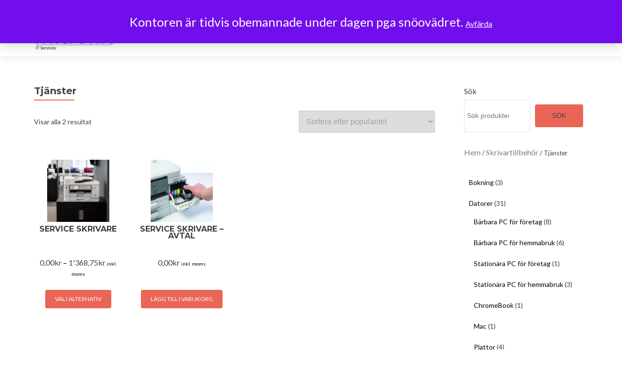

--- FILE ---
content_type: application/x-javascript
request_url: https://www.mitronic.se/wp-content/plugins/order-barcode-for-woocommerce/js/woobar-main.js
body_size: 323
content:
jQuery( function ( $ ) {

	$('.ajax-loader').addClass('hide');
	$("#order_id").keydown(function(e)
	{
		if(e.keyCode==13) //as barcode scanner do
		{
			e.preventDefault();
			var orderid=$("#order_id").val();
			var data = {action: 'getOrderDetails',orderid:orderid};
			$.post(woobarsettings.ajaxurl,data,function(res)
			{
				$(".result").html(res);			
			});		
		}
		
	});
	$( document ).ajaxStart(function() {
	  $('.ajax-loader').removeClass('hide');
	});
	$( document ).ajaxStop(function() {
	  $('.ajax-loader').addClass('hide');
	});
	$( document ).ajaxError(function() 
	{
		$('.ajax-loader').removeClass('hide');
	});
	
});

--- FILE ---
content_type: application/x-javascript
request_url: https://www.mitronic.se/wp-content/plugins/bookings-for-woocommerce-pro/common/js/mwb-common.js
body_size: 1528
content:
(function( $ ) {
	'use strict';
	/**
	 * All of the code for your common JavaScript source
	 * should reside in this file.
	 *
	 * Note: It has been assumed you will write jQuery code here, so the
	 * $ function reference has been prepared for usage within the scope
	 * of this function.
	 *
	 * This enables you to define handlers, for when the DOM is ready:
	 *
	 * $(function() {
	 *
	 * });
	 *
	 * When the window is loaded:
	 *
	 * $( window ).load(function() {
	 *
	 * });
	 *
	 * ...and/or other possibilities.
	 *
	 * Ideally, it is not considered best practise to attach more than a
	 * single DOM-ready or window-load handler for a particular page.
	 * Although scripts in the WordPress core, Plugins and Themes may be
	 * practising this, we should strive to set a better example in our own work.
	 */
    $(function(){
        $('#mwb_bfwp_filter_start_date').datepicker({
            dateFormat : 'dd-mm-yy',
			minDate    : bfwp_common_min_obj.today_date
        }).on('change',function(){
			var res = validate_from_to_search_dates();
			if ( ! res ) {
				$(this).val('');
				alert(bfwp_common_min_obj.wrong_order_date);
			}
		});
        $('#mwb_bfwp_filter_end_date').datepicker({
            dateFormat : 'dd-mm-yy',
			minDate    : bfwp_common_min_obj.today_date
        }).on('change', function(){
			var res = validate_from_to_search_dates();
			if ( ! res ) {
				$(this).val('');
				alert(bfwp_common_min_obj.wrong_order_date);
			}
		});
        $(document).on('click', '#mwb_bfwp_filter_product_button', function() {
            var form_data = new FormData( $('#mwb_bfwp_filter_form')[0] );
            form_data.append('action', 'mwb_bfwp_filter_data_search');
            form_data.append('nonce', bfwp_common_min_obj.nonce);			
            $.ajax({
                url         : bfwp_common_min_obj.ajaxurl,
                type        : 'POST',
                data        : form_data,
                processData : false,
                contentType : false,
                success     : function( msg ) {
                    $('#mwb_bfwp_show_filtered_content').html(msg);
                },
                error       : function(msg) {
                    $('#mwb_bfwp_show_filtered_content').html(bfwp_common_min_obj.error_search);
                }
            });

        });
		$(document).on('click', '.bfwp-edit-order-line-items-user', function(e){
			e.preventDefault();
			$(this).parent('div.mwb-bfwp-reschedule-user-booking-link__wrapper').siblings('.bfwp_reschedule_booking_user').show();
		});
		$(document).on('click','.mwb-bfwp-reschedule-booking-user-account', function(e){
			e.preventDefault();
			var item_id        = $('#mwb-bfwp-item-id').val();
			var order_id       = $('#mwb-bfwp-order-id').val();
			var date_time_from = $(this).parent('div.mwb-user-reschedule-button__wrapper').siblings('div.mwb-bfwp-reschedule-field__wrapper').find('input[name="mwb_bfwp_reschedule_user_date_time_from"]').val();
			var date_time_to   = $(this).parent('div.mwb-user-reschedule-button__wrapper').siblings('div.mwb-bfwp-reschedule-field__wrapper').find('input[name="mwb_bfwp_reschedule_user_date_time_to"]').val();
			
			if ( date_time_from && date_time_to ) {
				$.ajax({
					url  : bfwp_common_min_obj.ajaxurl,
					type : 'POST',
					data : {
						action         : 'mwb_bfwp_reschedule_bookings_users',
						nonce          : bfwp_common_min_obj.nonce,
						item_id        : item_id,
						order_id       : order_id,
						date_time_from : date_time_from,
						date_time_to   : date_time_to
					},
					success : function(msg) {
						if( 'success' === msg ) {

							$('<div class="bfwp-notice success">' + bfwp_common_min_obj.updated + '</div>').insertAfter($('.bfwp-user-reschedule__form'));
							setTimeout(
								function(){
									location.reload();
								},
								1000
							);
						} else {
							$('<div class="bfwp-notice error">Please select the same time period which you are selected previously !</div>').insertAfter($('.bfwp-user-reschedule__form'));
							setTimeout(
								function(){
									location.reload();
								},
								3000
							);
						}
					},
					error : function() {
						$('<div class="bfwp-notice error">' + bfwp_common_min_obj.error_search + '</div>').insertAfter($('.bfwp-user-reschedule__form'));
					}
				});
			} else {
				$('<div class="bfwp-notice error">' + bfwp_common_min_obj.empty_fields + '</div>').insertAfter($('.bfwp-user-reschedule__form'));
			}
		});

    });
})( jQuery );
function validate_from_to_search_dates() {
	var date_from = moment( $('#mwb_bfwp_filter_start_date').val(), 'DD-MM-YYYY' );
	var date_to   = moment( $('#mwb_bfwp_filter_end_date').val(), 'DD-MM-YYYY' );
	if ( date_from.isAfter( date_to ) ) {
		return false;
	}
	return true;
}

